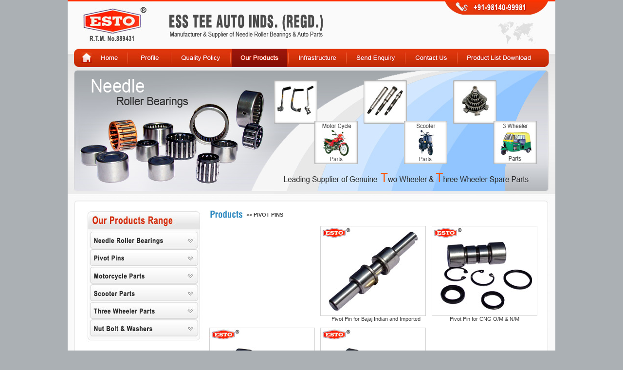

--- FILE ---
content_type: text/html
request_url: https://estoautoparts.com/pivot-pins-manufacturers-suppliers-exporters-india.html
body_size: 25160
content:
<html>
<head>
<title>pivot pins, pivot pin manufacturers in india, auto parts pivot pins, motorcycle pivot pins, scooter pivot pins suppliers india, punjab ludhiana</title>
<meta name="Keywords" content="pivot pins, pivot pin manufacturers in india, auto parts pivot pins, motorcycle pivot pins, scooter pivot pins suppliers india, punjab ludhiana">
<meta name="Description" content="Ess Tee Industries india - pivot pins, pivot pin manufacturers in india, auto parts pivot pins, motorcycle pivot pins, scooter pivot pins suppliers india, punjab ludhiana">
<meta content="index,follow" name="robots" />
<meta http-equiv="Content-Language" content="en-us" />
<meta name="author" content="www.kingitsolution.com" />
<META HTTP-EQUIV="Content-Type" CONTENT="text/html; charset=windows-1252" />
<link  rel="stylesheet" type="text/css" href="mycss.css" />
</head>
<body bgcolor="#ABB0B4" leftmargin="0" topmargin="0" marginwidth="0" marginheight="0">
<div align="center">
<table id="Table_01" width="1002" height="474" border="0" cellpadding="0" cellspacing="0">
	<tr>
		<td colspan="2">
			<img src="images/index_01.jpg" width="173" height="100" alt="Esto Logo"></td>
		<td colspan="5">
			<img src="images/index_02.jpg" width="482" height="100" alt="Ess Tee Auto Inds. (Regd.)"></td>
		<td colspan="6">
			<img src="images/index_03.jpg" width="347" height="100" alt="Auto Parts"></td>
	</tr>
	<tr>
		<td colspan="13">
			<map name="FPMap1">
			<area alt="Home" coords="15, 0, 122, 36" shape="rect" href="index.html">
			<area href="profile-auto-parts-manufacturers-suppliers-india.html" shape="rect" coords="125, 0, 212, 36">
			<area alt="Quality" href="quality-auto-parts-manufacturers-suppliers-india.html" shape="rect" coords="216, 0, 330, 37">
			<area alt="Infrastructure" href="infra-auto-parts-manufacturers-suppliers-india.html" shape="rect" coords="456, 0, 573, 37">
			<area alt="Send Enquiry" href="enquiry-auto-parts-manufacturers-suppliers-india.html" shape="rect" coords="575, 0, 691, 37">
			<area alt="Contact Us" coords="694, 1, 798, 37" shape="rect" href="contactus-auto-parts-manufacturers-suppliers-india.html">
			<area alt="Price List Download" coords="803, 0, 991, 36" shape="rect" href="price-list-auto-parts-manufacturers-suppliers-india.html">
			<area alt="Products Range" href="products-auto-parts-two-three-wheeler-parts-scooter-parts-india.html" shape="rect" coords="334, 0, 453, 37">
			</map>
			<img src="images/productsbar_04.jpg" width="1002" height="38" alt="" usemap="#FPMap1" border="0"></td>
	</tr>
	<tr>
		<td colspan="3" rowspan="4">
			<img src="images/index_05.jpg" width="424" height="270" alt="Needle Roller Bearings"></td>
		<td colspan="10">
			<img src="images/index_06.jpg" width="578" height="27" alt=""></td>
	</tr>
	<tr>
		<td>
			<img src="images/motorcycle.gif" width="93" height="83" alt="Motorcycle Parts"></td>
		<td>
			<img src="images/index_08.jpg" width="91" height="83" alt=""></td>
		<td colspan="3">
			<img src="images/scooter.gif" width="89" height="83" alt="Scooter Parts"></td>
		<td>
			<img src="images/index_10.jpg" width="95" height="83" alt=""></td>
		<td colspan="2">
			<img src="images/threewheeler.gif" width="89" height="83" alt="Three Wheeler Parts"></td>
		<td colspan="2">
			<img src="images/index_12.jpg" width="121" height="83" alt=""></td>
	</tr>
	<tr>
		<td colspan="3">
			<img src="images/index_13.jpg" width="224" height="95" alt="Motorcycle Parts"></td>
		<td colspan="4">
			<img src="images/index_14.jpg" width="187" height="95" alt="Scooter Parts"></td>
		<td colspan="3">
			<img src="images/index_15.jpg" width="167" height="95" alt="Three Wheeler Parts"></td>
	</tr>
	<tr>
		<td colspan="10">
			<img src="images/index_16.jpg" width="578" height="65" alt="Auto Parts"></td>
	</tr>
	<tr>
		<td colspan="13">
			<img src="images/index_17.jpg" width="1002" height="11" alt=""></td>
	</tr>
	<tr>
		<td background="images/index_18.jpg">
			&nbsp;</td>
		<td colspan="11" bgcolor="#FFFFFF" valign="top">
                              <div align="center">
								<table border="0" width="100%" cellspacing="0" cellpadding="0" id="table92">
									<tr>
										<td>
										&nbsp;</td>
									</tr>
									<tr>
										<td>
                              <DIV align=center>
                              <TABLE cellSpacing=0 cellPadding=0 width="96%" id="table94">
                                <TBODY>
                                <TR vAlign=top>
                                <TD>
                                <div align="center">
									<table border="0" width="100%" cellspacing="0" cellpadding="0" id="table95">
										<tr>
											<td width="253" valign="top">
                                <DIV align=left>
                                <TABLE cellSpacing=0 cellPadding=0 width="92%" id="table115">
                                <TBODY>
                                <TR>
                                <TD vAlign=top>
                                <map name="FPMap0">
								<area alt="Needle Roller Bearings" coords="4, 47, 230, 77" shape="rect" href="needle-roller-bearings-manufacturers-suppliers-exporters-india.html">
								<area alt="Pivot Pins" coords="6, 86, 227, 113" shape="rect" href="pivot-pins-manufacturers-suppliers-exporters-india.html">
								<area alt="Motorcycle Parts" coords="5, 121, 229, 149" shape="rect" href="motorcycle-parts-manufacturers-suppliers-exporters-india.html">
								<area alt="Scooter Parts" coords="5, 156, 231, 185" shape="rect" href="scooter-parts-manufacturers-suppliers-exporters-india.html">
								<area alt="Three Wheeler Parts" coords="6, 192, 230, 220" shape="rect" href="threewheeler-parts-manufacturers-suppliers-exporters-india.html">
								<area alt="Products Range" coords="4, 8, 231, 38" shape="rect" href="products-auto-parts-two-three-wheeler-parts-scooter-parts-india.html">
								<area alt="Nut Bolt &amp; Washers" href="nuts-bolts-washers-auto-parts-manufacturers-suppliers-exporters-india.html" shape="rect" coords="5, 229, 229, 260">
								</map>
                                <img border="0" src="images/leftbutton.jpg" usemap="#FPMap0" alt="Auto Parts"></TD></TR>
                                <TR>
                                <TD vAlign=bottom height=30>
                                &nbsp;</TD></TR>
                                <TR>
                                <TD vAlign=bottom height=30>
                                <DIV align=center>
                                <TABLE cellSpacing=0 cellPadding=0 width="90%" id="table116">
                                <TBODY>
                                <TR>
                                <TD>
								<IMG height=21 src="images/help_01.jpg" 
                                width=85 alt="Help Desk"></TD></TR>
                                <TR>
                                <TD vAlign=top>
                                <DIV align=center>
                                <TABLE cellSpacing=0 cellPadding=0 width="100%" id="table117">
                                <TBODY>
                                <TR>
                                <TD vAlign=top width="36%">
                                &nbsp;</TD>
                                <TD width="64%">
                                <STRONG>Ludhiana Office:</STRONG> 
                                </TD></TR>
                                <TR>
                                <TD vAlign=top width="36%">
                                <DIV align=center>
									<IMG height=55 
                                src="images/contg.jpg" 
                                width=55 alt="Help Desk"></DIV></TD>
                                <TD width="64%">
                                <DIV class=td_white1 align=justify>
									<p align="left">ESS TEE AUTO INDS. (REGD.)<br>
																#2540, Street 
									No:14, Dashmesh Nagar,<br>
																Ludhiana - 
									141003. <br>
																Punjab INDIA.</DIV></TD></TR>
                                <TR vAlign=top>
                                <TD colSpan=2>
                                <DIV align=center>
                                <TABLE cellSpacing=1 cellPadding=1 width="100%" id="table120">
                                <TBODY>
                                <TR>
                                <TD width="14%">
                                &nbsp;</TD>
                                <TD class=td_white1 
                                width="86%">&nbsp;</TD></TR>
                                <TR>
                                <TD width="14%">
                                <DIV align=center>
									<IMG height=14 
                                src="images/phone.gif" width=14></DIV></TD>
                                <TD class=td_white1 
                                width="86%">+91-161-2499981</TD></TR>
                                <TR>
                                <TD>
								<p align="center">
								<IMG height=14 
                                src="images/phone.gif" width=14></TD>
                                <TD class=td_white1>+91-98140-99981<br>
								+91-81466-03144</TD></TR>
                                <TR>
                                <TD>
								<p align="center">
								<IMG height=14 
                                src="images/messgae.gif" width=14></TD>
                                <TD class=td_white1>
								<font color="#E80000">
								<a href="mailto:estobearings@gmail.com">
								<font color="#E80000">estobearings@gmail.com</font></a></font></TD></TR>
                                <TR>
                                <TD>&nbsp;</TD>
                                <TD class=td_white1>
								&nbsp;</TD></TR>
                                <TR>
                                <TD>&nbsp;</TD>
                                <TD class=td_white1>
								<p align="right">
								<a class="td_white2" href="contactus-auto-parts-manufacturers-suppliers-india.html">
								More Info... </a></TD></TR>
                                </TBODY></TABLE></DIV></TD></TR></TBODY></TABLE></DIV></TD></TR>
                                </TBODY></TABLE></DIV></TD></TR></TBODY></TABLE></DIV></td>
											<td valign="top" width="674">
                                <div align="center">
									<table border="0" cellpadding="0" style="border-collapse: collapse" width="100%" id="table111">
										<tr>
											<td>
											<div align="center">
												<table border="0" cellpadding="0" style="border-collapse: collapse" width="100%" id="table112">
													<tr>
														<td width="76">
														<img border="0" src="images/product_01.jpg" width="76" height="21"></td>
														<td><b>&gt;&gt; PIVOT PINS</b></td>
													</tr>
												</table>
											</div>
											</td>
										</tr>
										<tr>
											<td>
                                &nbsp;</td>
										</tr>
										<tr>
											<td>
											<div align="center">
												<table border="0" cellpadding="0" style="border-collapse: collapse" width="100%" id="table113">
													<tr>
														<td width="34%">
														&nbsp;</td>
														<td width="34%">
														<img border="0" src="products/pivot2.jpg" width="217" height="185" alt="Pivot Pins"></td>
														<td width="32%">
														<img border="0" src="products/pivot3.jpg" width="217" height="185" alt="Pivot Pins"></td>
													</tr>
													<tr>
														<td width="34%">
														&nbsp;</td>
														<td width="34%">
														<p style="text-align: center">
														Pivot Pin for Bajaj 
														Indian and Imported</td>
														<td width="32%">
														<p style="text-align: center">
														Pivot Pin for CNG O/M &amp; 
														N/M</td>
													</tr>
													<tr>
														<td width="34%">&nbsp;</td>
														<td width="34%">&nbsp;</td>
														<td width="32%">&nbsp;</td>
													</tr>
													<tr>
														<td width="34%">
														<img border="0" src="products/pivot4.jpg" width="217" height="185" alt="Pivot Pins"></td>
														<td width="34%">
														<img border="0" src="products/pivot5.jpg" width="217" height="185" alt="Pivot Pins"></td>
														<td width="32%">&nbsp;</td>
													</tr>
													<tr>
														<td width="34%">
														<p style="text-align: center">
														Pivot Pin for TVS</td>
														<td width="34%">
														<p style="text-align: center">
														Pivot Pin for APE</td>
														<td width="32%">&nbsp;</td>
													</tr>
													<tr>
														<td width="34%">&nbsp;</td>
														<td width="34%">&nbsp;</td>
														<td width="32%">&nbsp;</td>
													</tr>
													<tr>
														<td colspan="3">Ess Tee 
														Auto Inds. (Regd.) are 
														the Suppliers &amp; 
														manufacturers of pivot 
														pins using high grade 
														mild steel. Pivot Pins 
														are available in varied 
														sizes as per 
														the requirements of our 
														esteemed customers. We 
														manufactures pivot pins 
														that are the main source 
														for suspension of two 
														wheeler and three 
														wheelers. Pivot pins 
														are commonly used to 
														connect two members 
														together that include a rotatable member having 
														a hole with tapered 
														ends, a cylindrical 
														portion and a conical 
														portion engaged with a 
														corresponding end of the 
														tapered ends of the 
														rotatable member. <br>
														<br>
														We Manufacturer Pivot 
														Pins /&nbsp; bushes from 
														different materials like 
														: spring steel, carbon 
														steel and alloy steel &amp; 
														phosphorus bronze 
														according to OEM 
														standards and 
														applications. We 
														manufacture from dia 12 
														mm to dia 25 mm.</td>
													</tr>
													<tr>
														<td colspan="3">&nbsp;</td>
													</tr>
													<tr>
														<td colspan="3">&nbsp;</td>
													</tr>
													<tr>
														<td colspan="3">
        <div align="center">
          <center>
          <table class ='txt' border="0" cellspacing="0" width="61%" id="table114">
            <tr>
              <td width="27%" bgcolor="#F9F9F9">
              <p align="center">
              &nbsp;</td>
              <td width="40%" bgcolor="#F9F9F9">
              <p align="center"><b>
				<a href="products-auto-parts-two-three-wheeler-parts-scooter-parts-india.html">
              <font face="Arial" size="2" color="#E80000">Products Range</font></a></b></td>
              <td width="33%" bgcolor="#F9F9F9">
              <p align="center">
              &nbsp;</td>
            </tr>
          </table>
          </center>
        </div>
                  										</td>
													</tr>
													<tr>
														<td colspan="3">&nbsp;</td>
													</tr>
													<tr>
														<td colspan="3">&nbsp;</td>
													</tr>
												</table>
											</div>
											</td>
										</tr>
										<tr>
											<td>&nbsp;</td>
										</tr>
									</table>
								</div>
											</td>
										</tr>
										<tr>
											<td colspan="2">
											<p style="text-align: center">
			<OBJECT 
      codeBase=http://download.macromedia.com/pub/shockwave/cabs/flash/swflash.cab#version=6,0,29,0 
      height=100 width=300 classid=clsid:D27CDB6E-AE6D-11cf-96B8-444553540000>
        <PARAM NAME="movie" VALUE="images/bhagwati.swf"><PARAM NAME="quality" VALUE="High">
        <PARAM NAME="wmode" VALUE="transparent">
        <param name="_cx" value="6059">
        <param name="_cy" value="1429">
        <param name="FlashVars" value>
        <param name="Src" value="images/bhagwati.swf">
        <param name="AllowScriptAccess" value>
        <param name="DeviceFont" value="0">
        <param name="EmbedMovie" value="0">
        <param name="SWRemote" value>
        <param name="MovieData" value>
        <param name="SeamlessTabbing" value="1">
        <param name="Profile" value="0">
        <param name="ProfileAddress" value>
        <param name="ProfilePort" value="0">
              <param name="AllowNetworking" value="all">
              <param name="AllowFullScreen" value="false">
              <embed       src="images/bhagwati.swf" quality="High"       pluginspage="http://www.macromedia.com/go/getflashplayer"       type="application/x-shockwave-flash" width="300"       height="100" wmode="transparent"></embed></OBJECT>

			
			
											</td>
										</tr>
										<tr>
											<td colspan="2">
											&nbsp;</td>
										</tr>
										<tr>
											<td colspan="2">
											&nbsp;</td>
										</tr>
										<tr>
											<td colspan="2">
											<div align="center">
												<table border="0" width="100%" cellspacing="0" cellpadding="0" id="table119">
													<tr>
														<td>
														<font color="#999999">
														auto parts 
														manufacturers,
														<a href="needle-roller-bearings-manufacturers-suppliers-exporters-india.html">
														<font color="#999999">
														needle roller bearings 
														manufacturers</font></a> 
														in india,&nbsp;
														<a href="pivot-pins-manufacturers-suppliers-exporters-india.html">
														<font color="#999999">
														pivot pins manufacturers</font></a>,
														<a href="motorcycle-parts-manufacturers-suppliers-exporters-india2.html">
														<font color="#999999">
														motorcycle parts 
														manufacturers</font></a>,
														<a href="scooter-parts-manufacturers-suppliers-exporters-india.html">
														<font color="#999999">
														scooter parts suppliers 
														india</font></a>,
														<a href="threewheeler-parts-manufacturers-suppliers-exporters-india2.html">
														<font color="#999999">
														three wheeler spare 
														parts manufacturers</font></a>,
														<a href="nuts-bolts-washers-auto-parts-manufacturers-suppliers-exporters-india.html">
														<font color="#999999">
														nut bolt washers</font></a>,
														<a href="threewheeler-parts-manufacturers-suppliers-exporters-india.html">
														<font color="#999999">3 
														wheeler parts suppliers</font></a>, 
														2 wheeler parts 
														suppliers india, auto 
														spare parts suppliers in 
														india,
														<a href="motorcycle-parts-manufacturers-suppliers-exporters-india3.html">
														<font color="#999999">4 
														stroke bike spare parts 
														suppliers in india</font></a>, 
														bajaj spare parts,
														<a href="motorcycle-parts-manufacturers-suppliers-exporters-india.html">
														<font color="#999999">
														hero honda spare parts</font></a>, 
														ape spare parts, tvs 
														spare parts, honda spare 
														parts, suzuki spare 
														parts, punjab, ludhiana, 
														spare parts for 
														motorcycles scooters in 
														india,
														<a href="products-auto-parts-two-three-wheeler-parts-scooter-parts-india.html">
														<font color="#999999">
														auto parts suppliers in 
														india</font></a>, 
														genuine auto spare parts 
														suppliers in india, 
														exporters of auto spare 
														parts india, motorcycle 
														bike spare parts 
														exporters in india</font></td>
													</tr>
												</table>
											</div>
											</td>
										</tr>
										<tr>
											<td colspan="2">
											&nbsp;</td>
										</tr>
									</table>
								</div>
								</TD></TR></TBODY></TABLE></DIV>
										</td>
									</tr>
								</table>
								</div>
								</td>
		<td background="images/index_20.jpg">
			&nbsp;</td>
	</tr>
	<tr>
		<td colspan="13">
			<img src="images/index_21.jpg" width="1002" height="17" alt=""></td>
	</tr>
	<tr>
		<td>
			<img src="images/spacer.gif" width="18" height="1" alt=""></td>
		<td>
			<img src="images/spacer.gif" width="155" height="1" alt=""></td>
		<td>
			<img src="images/spacer.gif" width="251" height="1" alt=""></td>
		<td>
			<img src="images/spacer.gif" width="93" height="1" alt=""></td>
		<td>
			<img src="images/spacer.gif" width="91" height="1" alt=""></td>
		<td>
			<img src="images/spacer.gif" width="40" height="1" alt=""></td>
		<td>
			<img src="images/spacer.gif" width="7" height="1" alt=""></td>
		<td>
			<img src="images/spacer.gif" width="42" height="1" alt=""></td>
		<td>
			<img src="images/spacer.gif" width="95" height="1" alt=""></td>
		<td>
			<img src="images/spacer.gif" width="43" height="1" alt=""></td>
		<td>
			<img src="images/spacer.gif" width="46" height="1" alt=""></td>
		<td>
			<img src="images/spacer.gif" width="103" height="1" alt=""></td>
		<td>
			<img src="images/spacer.gif" width="18" height="1" alt=""></td>
	</tr>
</table>
</div>
<div align="center">
	<table border="0" width="1002" cellspacing="0" cellpadding="0" id="table109">
		<tr>
			<td bgcolor="#EC3801" height= "4"></td>
		</tr>
		<tr>
			<td width="1002" bgcolor="#FFFFFF">

			<div align="center">
				<table border="0" width="1002" cellspacing="0" cellpadding="0" id="table110">
					<tr>
						<td>
      &nbsp;</td>
					</tr>
					<tr>
						<td>
      <p align="center">
		<font face="Verdana" style="font-size: 8pt" color="#525252">© Copyright.</font><font face="Verdana" style="font-size: 8pt" color="#FF0000"> </font>
		<a target="_blank" href="http://www.estoautoparts.com">
		<font face="Verdana" style="font-size: 8pt" color="#FF0000">ESS TEE AUTO 
		INDS. (REGD.)</font></a><a target="_blank" href="http://www.bhagwatialloy.com"><font face="Verdana" style="font-size: 8pt" color="#FF0000"> </font></a><font face="Verdana" style="font-size: 8pt" color="#FF0000">
		&nbsp;</font><font face="Arial" style="font-size: 9pt"><font face="Verdana" style="font-size: 8pt" color="#525252">All 
		rights reserved.&nbsp;&nbsp;&nbsp;&nbsp;&nbsp;&nbsp;&nbsp;&nbsp;&nbsp;&nbsp;&nbsp;&nbsp; <a href="sitemap.xml">
		Best</a> view 1024 x&nbsp; 768&nbsp;&nbsp;&nbsp;&nbsp;&nbsp;&nbsp;&nbsp;&nbsp;&nbsp;&nbsp;&nbsp;&nbsp;&nbsp; </font> 
		<font color="#000080">
      <a target="_blank" title="King IT Solutions Ludhiana. mb +91-9815023491" href="http://www.punjabindex.com">
		<font face="Verdana" style="font-size: 8pt" color="#525252">website</font></a></font><font face="Verdana" style="font-size: 8pt" color="#525252"> </font> <font color="#000080">
      <a target="_blank" title="King IT Solutions Ludhiana. mb +91-9815023491" href="http://www.punjabsearch.com">
		<font face="Verdana" style="font-size: 8pt" color="#525252">developed</font></a></font><font face="Verdana" style="font-size: 8pt" color="#525252"> </font>
		<font color="#000080">
      <a target="_blank" title="King IT Solutions Ludhiana. mb +91-9815023491" href="http://www.ludhianasearch.com">
		<font face="Verdana" style="font-size: 8pt" color="#525252">&amp;</font></a></font><font face="Verdana" style="font-size: 8pt" color="#525252"> </font>
		<font color="#000080">
      <a target="_blank" title="King IT Solutions Ludhiana. mb +91-9815023491" href="http://www.importersb2b.com">
		<font face="Verdana" style="font-size: 8pt" color="#525252">promoted</font></a><font face="Verdana" style="font-size: 8pt" color="#525252"> </font>
      <a target="_blank" title="King IT Solutions Ludhiana. mb +91-9815023491" href="http://www.exportersb2b.com">
		<font face="Verdana" style="font-size: 8pt" color="#525252">by</font></a></font><font face="Verdana" style="font-size: 8pt" color="#525252"> </font>
      
      	<font color="#000080">
      	<a target="_blank" title="King IT Solutions INDIA mb +91-9815023491" href="http://www.kingitsolution.com">
		<font face="Verdana" style="font-size: 8pt" color="#FF0000">KING IT 
		SOLUTIONS</font></a></font></td>
					</tr>
					<tr>
						<td>
      &nbsp;</td>
					</tr>
				</table>
			</div>

			</td>
		</tr>
	</table>
</div>
</body>
</html>

--- FILE ---
content_type: text/css
request_url: https://estoautoparts.com/mycss.css
body_size: 2989
content:

/* index main images Slideshow */
.index_main { float:left; width:420px; height:204px; margin:0px 0 0px 0; padding:0;}
	.index_main .txt { position:absolute; float:left; width:420px; margin:0px 0px 0px 0px; font-family:Georgia, "Times New Roman", Times, serif; font-size:14px; z-index:20;}
	
#slideshow {  position:relative; width:420px; height:204px;}
#slideshow DIV {position:absolute; top:0; left:0; z-index:8; opacity:0.0; height: 204px; background-color: #FFF; }
#slideshow DIV.active {z-index:10; opacity:1.0;}
#slideshow DIV.last-active { z-index:9;}
#slideshow DIV IMG {height: 204px; display: block; border: 0; margin-bottom: 0px;}
/* /index main images Slideshow */




TD {
	FONT-SIZE: 11px; COLOR: #404040; FONT-FAMILY:  Verdana, Arial, Helvetica, sans-serif; TEXT-ALIGN: justify
}
TH {
	FONT-SIZE: 12px; COLOR: #353535; FONT-FAMILY:  Arial, Verdana, Helvetica, sans-serif; TEXT-ALIGN: justify
}

.bold {
	FONT-SIZE: 11px; COLOR: #404040; FONT-FAMILY:  Verdana, Arial, Helvetica, sans-serif; TEXT-ALIGN: justify
}

.bg_bg {
	background-image: url(images/bg.jpg);
	background-repeat: repeat-x;
	background-position: left top;
}




.left_bg_border {
	background-color: #E9E9E9;
	border-top-width: 1px;
	border-bottom-width: 1px;
	border-top-style: solid;
	border-bottom-style: solid;
	border-top-color: #FFFFFF;
	border-bottom-color: #D5E5F3;
	height: 26px;
}

.left_bg_text {
	font-family: Verdana, Arial, Helvetica, sans-serif;
	font-size: 11px;
	font-weight: normal;
	text-transform: uppercase;
	color: #666666;
	text-decoration: none;
}


.main_text {
	font-family: "Courier New", Courier, monospace;
	font-size: 16px;
	font-weight: normal;
	color: #074E84;
	text-decoration: none;
}

.txt {
	font-family: Verdana, Arial, Helvetica, sans-serif;
	font-size: 11px;
	font-weight: normal;
	color: #666666;
	text-decoration: none;
	padding: 3px;
}

.txt1 {
	font-family: Arial, Helvetica, sans-serif;
	font-size: 16px;
	font-weight: normal;
	color: #D56B02;
	text-decoration: none;
}


.txt3 {
	font-family: Verdana, Arial, Helvetica, sans-serif;
	font-size: 18px;
	font-weight: normal;
	color: #666666;
	text-decoration: none;
	padding: 3px;
}


A:link{
	COLOR:#525252 ; TEXT-DECORATION: none
}
A:visited {
	COLOR:#525252 ; TEXT-DECORATION: none
}
A:active {
	COLOR: #ff6600; TEXT-DECORATION: underline
}
A:hover {
	COLOR:#ff6600 ; TEXT-DECORATION: underline
}





.table A:link{
	COLOR:#ff6600 ; TEXT-DECORATION: none; TEXT-ALIGN: center;
}
.table A:visited {
	COLOR:#ff6600; TEXT-DECORATION: none; TEXT-ALIGN: center;
}
.table A:active {
	COLOR: #ff6600; TEXT-DECORATION: underline; TEXT-ALIGN: center;
}
.table A:hover {
	COLOR: #ff6600 ; TEXT-DECORATION: underline; TEXT-ALIGN: center;
}




.link {
	font-family: Verdana, Arial, Helvetica, sans-serif;
	font-size: 10px;
	font-weight: normal;
	color: #EE6A00;
	text-decoration: none;
}


